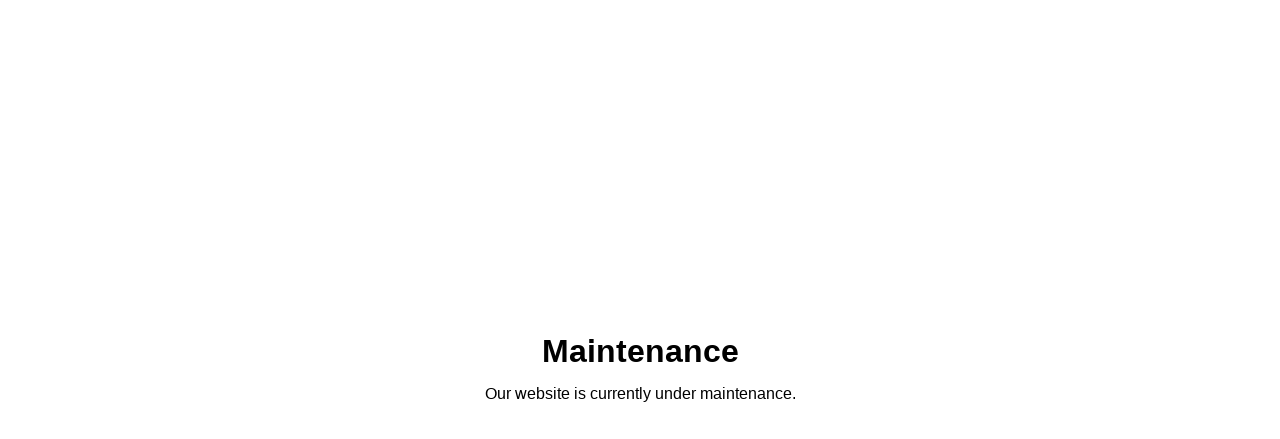

--- FILE ---
content_type: text/html
request_url: http://www.motorexpress.co.uk/used-audi-a3-2.0+tdi+sport-rj58jkx.html
body_size: 458
content:
<!DOCTYPE html>
<html lang="en">
<head>
	<meta charset="UTF-8">
	<meta http-equiv="X-UA-Compatible" content="IE=edge">
	<meta name="viewport" content="width=device-width, initial-scale=1.0">
	<title>Document</title>
</head>
<body>
	
	<style>
		* {box-sizing:border-box; margin:0; padding:0;}
		html, body {height:100%; width:100%; font-family:'Helvetica Neue', sans-serif;}
		#container {display:flex; flex-flow:column nowrap; align-items:center; justify-content:center; height:100%; width:100%;}
		#container img {max-width:240px; margin:15px 0;}
		#container h1 {margin:15px 0;}
	</style>

	<div id="container">

		<h1>Maintenance</h1>
		<p>Our website is currently under maintenance.</p>
	
	</div>

</body>
</html>